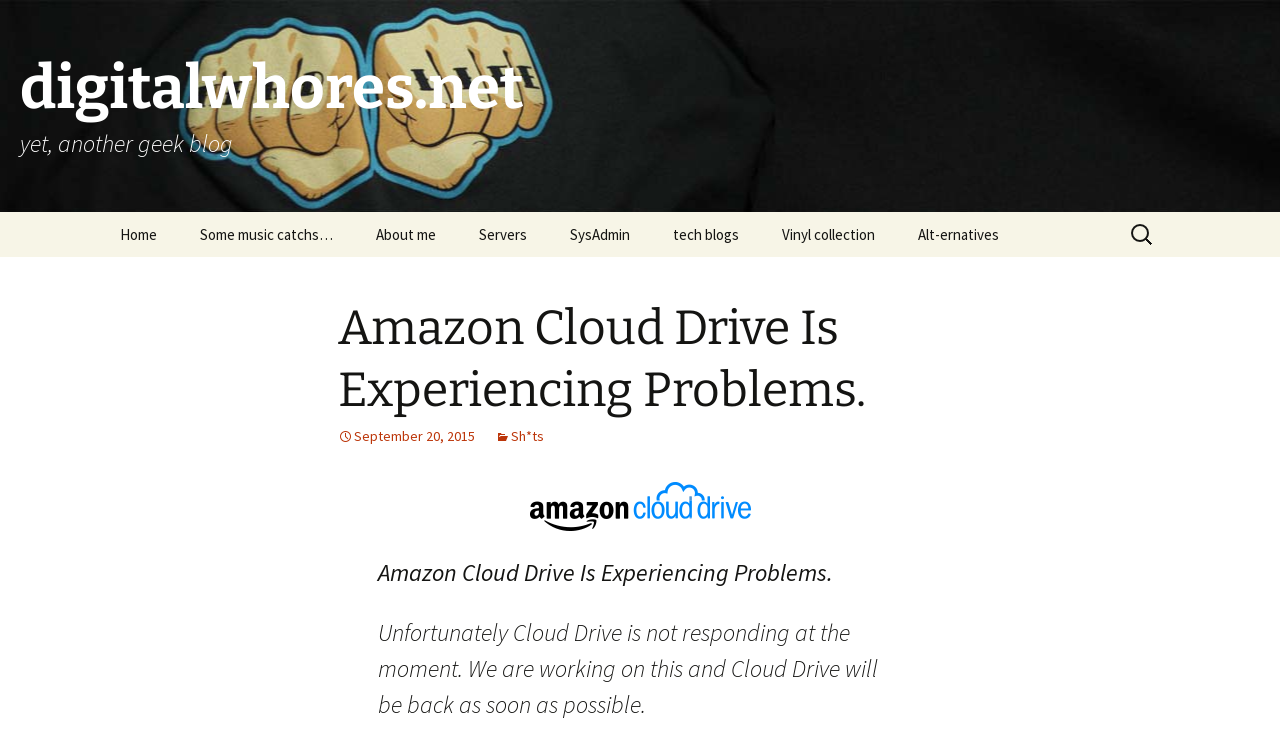

--- FILE ---
content_type: text/html; charset=UTF-8
request_url: https://www.digitalwhores.net/2015/09/20/amazon-cloud-drive-is-experiencing-problems/
body_size: 11584
content:
<!DOCTYPE html>
<html lang="en-US">
<head>
	<meta charset="UTF-8">
	<meta name="viewport" content="width=device-width, initial-scale=1.0">
	<title>Amazon Cloud Drive Is Experiencing Problems. | digitalwhores.net</title>
	<link rel="profile" href="https://gmpg.org/xfn/11">
	<link rel="pingback" href="https://www.digitalwhores.net/xmlrpc.php">
	<meta name='robots' content='max-image-preview:large' />
<link rel="alternate" type="application/rss+xml" title="digitalwhores.net &raquo; Feed" href="https://www.digitalwhores.net/feed/" />
<link rel="alternate" type="application/rss+xml" title="digitalwhores.net &raquo; Comments Feed" href="https://www.digitalwhores.net/comments/feed/" />
<link rel="alternate" type="application/rss+xml" title="digitalwhores.net &raquo; Amazon Cloud Drive Is Experiencing Problems. Comments Feed" href="https://www.digitalwhores.net/2015/09/20/amazon-cloud-drive-is-experiencing-problems/feed/" />
<link rel="alternate" title="oEmbed (JSON)" type="application/json+oembed" href="https://www.digitalwhores.net/wp-json/oembed/1.0/embed?url=https%3A%2F%2Fwww.digitalwhores.net%2F2015%2F09%2F20%2Famazon-cloud-drive-is-experiencing-problems%2F" />
<link rel="alternate" title="oEmbed (XML)" type="text/xml+oembed" href="https://www.digitalwhores.net/wp-json/oembed/1.0/embed?url=https%3A%2F%2Fwww.digitalwhores.net%2F2015%2F09%2F20%2Famazon-cloud-drive-is-experiencing-problems%2F&#038;format=xml" />
<style id='wp-img-auto-sizes-contain-inline-css'>
img:is([sizes=auto i],[sizes^="auto," i]){contain-intrinsic-size:3000px 1500px}
/*# sourceURL=wp-img-auto-sizes-contain-inline-css */
</style>
<style id='wp-emoji-styles-inline-css'>

	img.wp-smiley, img.emoji {
		display: inline !important;
		border: none !important;
		box-shadow: none !important;
		height: 1em !important;
		width: 1em !important;
		margin: 0 0.07em !important;
		vertical-align: -0.1em !important;
		background: none !important;
		padding: 0 !important;
	}
/*# sourceURL=wp-emoji-styles-inline-css */
</style>
<style id='wp-block-library-inline-css'>
:root{--wp-block-synced-color:#7a00df;--wp-block-synced-color--rgb:122,0,223;--wp-bound-block-color:var(--wp-block-synced-color);--wp-editor-canvas-background:#ddd;--wp-admin-theme-color:#007cba;--wp-admin-theme-color--rgb:0,124,186;--wp-admin-theme-color-darker-10:#006ba1;--wp-admin-theme-color-darker-10--rgb:0,107,160.5;--wp-admin-theme-color-darker-20:#005a87;--wp-admin-theme-color-darker-20--rgb:0,90,135;--wp-admin-border-width-focus:2px}@media (min-resolution:192dpi){:root{--wp-admin-border-width-focus:1.5px}}.wp-element-button{cursor:pointer}:root .has-very-light-gray-background-color{background-color:#eee}:root .has-very-dark-gray-background-color{background-color:#313131}:root .has-very-light-gray-color{color:#eee}:root .has-very-dark-gray-color{color:#313131}:root .has-vivid-green-cyan-to-vivid-cyan-blue-gradient-background{background:linear-gradient(135deg,#00d084,#0693e3)}:root .has-purple-crush-gradient-background{background:linear-gradient(135deg,#34e2e4,#4721fb 50%,#ab1dfe)}:root .has-hazy-dawn-gradient-background{background:linear-gradient(135deg,#faaca8,#dad0ec)}:root .has-subdued-olive-gradient-background{background:linear-gradient(135deg,#fafae1,#67a671)}:root .has-atomic-cream-gradient-background{background:linear-gradient(135deg,#fdd79a,#004a59)}:root .has-nightshade-gradient-background{background:linear-gradient(135deg,#330968,#31cdcf)}:root .has-midnight-gradient-background{background:linear-gradient(135deg,#020381,#2874fc)}:root{--wp--preset--font-size--normal:16px;--wp--preset--font-size--huge:42px}.has-regular-font-size{font-size:1em}.has-larger-font-size{font-size:2.625em}.has-normal-font-size{font-size:var(--wp--preset--font-size--normal)}.has-huge-font-size{font-size:var(--wp--preset--font-size--huge)}.has-text-align-center{text-align:center}.has-text-align-left{text-align:left}.has-text-align-right{text-align:right}.has-fit-text{white-space:nowrap!important}#end-resizable-editor-section{display:none}.aligncenter{clear:both}.items-justified-left{justify-content:flex-start}.items-justified-center{justify-content:center}.items-justified-right{justify-content:flex-end}.items-justified-space-between{justify-content:space-between}.screen-reader-text{border:0;clip-path:inset(50%);height:1px;margin:-1px;overflow:hidden;padding:0;position:absolute;width:1px;word-wrap:normal!important}.screen-reader-text:focus{background-color:#ddd;clip-path:none;color:#444;display:block;font-size:1em;height:auto;left:5px;line-height:normal;padding:15px 23px 14px;text-decoration:none;top:5px;width:auto;z-index:100000}html :where(.has-border-color){border-style:solid}html :where([style*=border-top-color]){border-top-style:solid}html :where([style*=border-right-color]){border-right-style:solid}html :where([style*=border-bottom-color]){border-bottom-style:solid}html :where([style*=border-left-color]){border-left-style:solid}html :where([style*=border-width]){border-style:solid}html :where([style*=border-top-width]){border-top-style:solid}html :where([style*=border-right-width]){border-right-style:solid}html :where([style*=border-bottom-width]){border-bottom-style:solid}html :where([style*=border-left-width]){border-left-style:solid}html :where(img[class*=wp-image-]){height:auto;max-width:100%}:where(figure){margin:0 0 1em}html :where(.is-position-sticky){--wp-admin--admin-bar--position-offset:var(--wp-admin--admin-bar--height,0px)}@media screen and (max-width:600px){html :where(.is-position-sticky){--wp-admin--admin-bar--position-offset:0px}}

/*# sourceURL=wp-block-library-inline-css */
</style><style id='global-styles-inline-css'>
:root{--wp--preset--aspect-ratio--square: 1;--wp--preset--aspect-ratio--4-3: 4/3;--wp--preset--aspect-ratio--3-4: 3/4;--wp--preset--aspect-ratio--3-2: 3/2;--wp--preset--aspect-ratio--2-3: 2/3;--wp--preset--aspect-ratio--16-9: 16/9;--wp--preset--aspect-ratio--9-16: 9/16;--wp--preset--color--black: #000000;--wp--preset--color--cyan-bluish-gray: #abb8c3;--wp--preset--color--white: #fff;--wp--preset--color--pale-pink: #f78da7;--wp--preset--color--vivid-red: #cf2e2e;--wp--preset--color--luminous-vivid-orange: #ff6900;--wp--preset--color--luminous-vivid-amber: #fcb900;--wp--preset--color--light-green-cyan: #7bdcb5;--wp--preset--color--vivid-green-cyan: #00d084;--wp--preset--color--pale-cyan-blue: #8ed1fc;--wp--preset--color--vivid-cyan-blue: #0693e3;--wp--preset--color--vivid-purple: #9b51e0;--wp--preset--color--dark-gray: #141412;--wp--preset--color--red: #bc360a;--wp--preset--color--medium-orange: #db572f;--wp--preset--color--light-orange: #ea9629;--wp--preset--color--yellow: #fbca3c;--wp--preset--color--dark-brown: #220e10;--wp--preset--color--medium-brown: #722d19;--wp--preset--color--light-brown: #eadaa6;--wp--preset--color--beige: #e8e5ce;--wp--preset--color--off-white: #f7f5e7;--wp--preset--gradient--vivid-cyan-blue-to-vivid-purple: linear-gradient(135deg,rgb(6,147,227) 0%,rgb(155,81,224) 100%);--wp--preset--gradient--light-green-cyan-to-vivid-green-cyan: linear-gradient(135deg,rgb(122,220,180) 0%,rgb(0,208,130) 100%);--wp--preset--gradient--luminous-vivid-amber-to-luminous-vivid-orange: linear-gradient(135deg,rgb(252,185,0) 0%,rgb(255,105,0) 100%);--wp--preset--gradient--luminous-vivid-orange-to-vivid-red: linear-gradient(135deg,rgb(255,105,0) 0%,rgb(207,46,46) 100%);--wp--preset--gradient--very-light-gray-to-cyan-bluish-gray: linear-gradient(135deg,rgb(238,238,238) 0%,rgb(169,184,195) 100%);--wp--preset--gradient--cool-to-warm-spectrum: linear-gradient(135deg,rgb(74,234,220) 0%,rgb(151,120,209) 20%,rgb(207,42,186) 40%,rgb(238,44,130) 60%,rgb(251,105,98) 80%,rgb(254,248,76) 100%);--wp--preset--gradient--blush-light-purple: linear-gradient(135deg,rgb(255,206,236) 0%,rgb(152,150,240) 100%);--wp--preset--gradient--blush-bordeaux: linear-gradient(135deg,rgb(254,205,165) 0%,rgb(254,45,45) 50%,rgb(107,0,62) 100%);--wp--preset--gradient--luminous-dusk: linear-gradient(135deg,rgb(255,203,112) 0%,rgb(199,81,192) 50%,rgb(65,88,208) 100%);--wp--preset--gradient--pale-ocean: linear-gradient(135deg,rgb(255,245,203) 0%,rgb(182,227,212) 50%,rgb(51,167,181) 100%);--wp--preset--gradient--electric-grass: linear-gradient(135deg,rgb(202,248,128) 0%,rgb(113,206,126) 100%);--wp--preset--gradient--midnight: linear-gradient(135deg,rgb(2,3,129) 0%,rgb(40,116,252) 100%);--wp--preset--gradient--autumn-brown: linear-gradient(135deg, rgba(226,45,15,1) 0%, rgba(158,25,13,1) 100%);--wp--preset--gradient--sunset-yellow: linear-gradient(135deg, rgba(233,139,41,1) 0%, rgba(238,179,95,1) 100%);--wp--preset--gradient--light-sky: linear-gradient(135deg,rgba(228,228,228,1.0) 0%,rgba(208,225,252,1.0) 100%);--wp--preset--gradient--dark-sky: linear-gradient(135deg,rgba(0,0,0,1.0) 0%,rgba(56,61,69,1.0) 100%);--wp--preset--font-size--small: 13px;--wp--preset--font-size--medium: 20px;--wp--preset--font-size--large: 36px;--wp--preset--font-size--x-large: 42px;--wp--preset--spacing--20: 0.44rem;--wp--preset--spacing--30: 0.67rem;--wp--preset--spacing--40: 1rem;--wp--preset--spacing--50: 1.5rem;--wp--preset--spacing--60: 2.25rem;--wp--preset--spacing--70: 3.38rem;--wp--preset--spacing--80: 5.06rem;--wp--preset--shadow--natural: 6px 6px 9px rgba(0, 0, 0, 0.2);--wp--preset--shadow--deep: 12px 12px 50px rgba(0, 0, 0, 0.4);--wp--preset--shadow--sharp: 6px 6px 0px rgba(0, 0, 0, 0.2);--wp--preset--shadow--outlined: 6px 6px 0px -3px rgb(255, 255, 255), 6px 6px rgb(0, 0, 0);--wp--preset--shadow--crisp: 6px 6px 0px rgb(0, 0, 0);}:where(.is-layout-flex){gap: 0.5em;}:where(.is-layout-grid){gap: 0.5em;}body .is-layout-flex{display: flex;}.is-layout-flex{flex-wrap: wrap;align-items: center;}.is-layout-flex > :is(*, div){margin: 0;}body .is-layout-grid{display: grid;}.is-layout-grid > :is(*, div){margin: 0;}:where(.wp-block-columns.is-layout-flex){gap: 2em;}:where(.wp-block-columns.is-layout-grid){gap: 2em;}:where(.wp-block-post-template.is-layout-flex){gap: 1.25em;}:where(.wp-block-post-template.is-layout-grid){gap: 1.25em;}.has-black-color{color: var(--wp--preset--color--black) !important;}.has-cyan-bluish-gray-color{color: var(--wp--preset--color--cyan-bluish-gray) !important;}.has-white-color{color: var(--wp--preset--color--white) !important;}.has-pale-pink-color{color: var(--wp--preset--color--pale-pink) !important;}.has-vivid-red-color{color: var(--wp--preset--color--vivid-red) !important;}.has-luminous-vivid-orange-color{color: var(--wp--preset--color--luminous-vivid-orange) !important;}.has-luminous-vivid-amber-color{color: var(--wp--preset--color--luminous-vivid-amber) !important;}.has-light-green-cyan-color{color: var(--wp--preset--color--light-green-cyan) !important;}.has-vivid-green-cyan-color{color: var(--wp--preset--color--vivid-green-cyan) !important;}.has-pale-cyan-blue-color{color: var(--wp--preset--color--pale-cyan-blue) !important;}.has-vivid-cyan-blue-color{color: var(--wp--preset--color--vivid-cyan-blue) !important;}.has-vivid-purple-color{color: var(--wp--preset--color--vivid-purple) !important;}.has-black-background-color{background-color: var(--wp--preset--color--black) !important;}.has-cyan-bluish-gray-background-color{background-color: var(--wp--preset--color--cyan-bluish-gray) !important;}.has-white-background-color{background-color: var(--wp--preset--color--white) !important;}.has-pale-pink-background-color{background-color: var(--wp--preset--color--pale-pink) !important;}.has-vivid-red-background-color{background-color: var(--wp--preset--color--vivid-red) !important;}.has-luminous-vivid-orange-background-color{background-color: var(--wp--preset--color--luminous-vivid-orange) !important;}.has-luminous-vivid-amber-background-color{background-color: var(--wp--preset--color--luminous-vivid-amber) !important;}.has-light-green-cyan-background-color{background-color: var(--wp--preset--color--light-green-cyan) !important;}.has-vivid-green-cyan-background-color{background-color: var(--wp--preset--color--vivid-green-cyan) !important;}.has-pale-cyan-blue-background-color{background-color: var(--wp--preset--color--pale-cyan-blue) !important;}.has-vivid-cyan-blue-background-color{background-color: var(--wp--preset--color--vivid-cyan-blue) !important;}.has-vivid-purple-background-color{background-color: var(--wp--preset--color--vivid-purple) !important;}.has-black-border-color{border-color: var(--wp--preset--color--black) !important;}.has-cyan-bluish-gray-border-color{border-color: var(--wp--preset--color--cyan-bluish-gray) !important;}.has-white-border-color{border-color: var(--wp--preset--color--white) !important;}.has-pale-pink-border-color{border-color: var(--wp--preset--color--pale-pink) !important;}.has-vivid-red-border-color{border-color: var(--wp--preset--color--vivid-red) !important;}.has-luminous-vivid-orange-border-color{border-color: var(--wp--preset--color--luminous-vivid-orange) !important;}.has-luminous-vivid-amber-border-color{border-color: var(--wp--preset--color--luminous-vivid-amber) !important;}.has-light-green-cyan-border-color{border-color: var(--wp--preset--color--light-green-cyan) !important;}.has-vivid-green-cyan-border-color{border-color: var(--wp--preset--color--vivid-green-cyan) !important;}.has-pale-cyan-blue-border-color{border-color: var(--wp--preset--color--pale-cyan-blue) !important;}.has-vivid-cyan-blue-border-color{border-color: var(--wp--preset--color--vivid-cyan-blue) !important;}.has-vivid-purple-border-color{border-color: var(--wp--preset--color--vivid-purple) !important;}.has-vivid-cyan-blue-to-vivid-purple-gradient-background{background: var(--wp--preset--gradient--vivid-cyan-blue-to-vivid-purple) !important;}.has-light-green-cyan-to-vivid-green-cyan-gradient-background{background: var(--wp--preset--gradient--light-green-cyan-to-vivid-green-cyan) !important;}.has-luminous-vivid-amber-to-luminous-vivid-orange-gradient-background{background: var(--wp--preset--gradient--luminous-vivid-amber-to-luminous-vivid-orange) !important;}.has-luminous-vivid-orange-to-vivid-red-gradient-background{background: var(--wp--preset--gradient--luminous-vivid-orange-to-vivid-red) !important;}.has-very-light-gray-to-cyan-bluish-gray-gradient-background{background: var(--wp--preset--gradient--very-light-gray-to-cyan-bluish-gray) !important;}.has-cool-to-warm-spectrum-gradient-background{background: var(--wp--preset--gradient--cool-to-warm-spectrum) !important;}.has-blush-light-purple-gradient-background{background: var(--wp--preset--gradient--blush-light-purple) !important;}.has-blush-bordeaux-gradient-background{background: var(--wp--preset--gradient--blush-bordeaux) !important;}.has-luminous-dusk-gradient-background{background: var(--wp--preset--gradient--luminous-dusk) !important;}.has-pale-ocean-gradient-background{background: var(--wp--preset--gradient--pale-ocean) !important;}.has-electric-grass-gradient-background{background: var(--wp--preset--gradient--electric-grass) !important;}.has-midnight-gradient-background{background: var(--wp--preset--gradient--midnight) !important;}.has-small-font-size{font-size: var(--wp--preset--font-size--small) !important;}.has-medium-font-size{font-size: var(--wp--preset--font-size--medium) !important;}.has-large-font-size{font-size: var(--wp--preset--font-size--large) !important;}.has-x-large-font-size{font-size: var(--wp--preset--font-size--x-large) !important;}
/*# sourceURL=global-styles-inline-css */
</style>

<style id='classic-theme-styles-inline-css'>
/*! This file is auto-generated */
.wp-block-button__link{color:#fff;background-color:#32373c;border-radius:9999px;box-shadow:none;text-decoration:none;padding:calc(.667em + 2px) calc(1.333em + 2px);font-size:1.125em}.wp-block-file__button{background:#32373c;color:#fff;text-decoration:none}
/*# sourceURL=/wp-includes/css/classic-themes.min.css */
</style>
<link rel='stylesheet' id='twentythirteen-fonts-css' href='https://www.digitalwhores.net/wp-content/themes/twentythirteen/fonts/source-sans-pro-plus-bitter.css?ver=20230328' media='all' />
<link rel='stylesheet' id='genericons-css' href='https://www.digitalwhores.net/wp-content/themes/twentythirteen/genericons/genericons.css?ver=20251101' media='all' />
<link rel='stylesheet' id='twentythirteen-style-css' href='https://www.digitalwhores.net/wp-content/themes/twentythirteen/style.css?ver=20251202' media='all' />
<link rel='stylesheet' id='twentythirteen-block-style-css' href='https://www.digitalwhores.net/wp-content/themes/twentythirteen/css/blocks.css?ver=20240520' media='all' />
<script src="https://www.digitalwhores.net/wp-includes/js/jquery/jquery.min.js?ver=3.7.1" id="jquery-core-js" type="24b5ac2cf4c9fc216d110352-text/javascript"></script>
<script src="https://www.digitalwhores.net/wp-includes/js/jquery/jquery-migrate.min.js?ver=3.4.1" id="jquery-migrate-js" type="24b5ac2cf4c9fc216d110352-text/javascript"></script>
<script src="https://www.digitalwhores.net/wp-content/themes/twentythirteen/js/functions.js?ver=20250727" id="twentythirteen-script-js" defer data-wp-strategy="defer" type="24b5ac2cf4c9fc216d110352-text/javascript"></script>
<link rel="https://api.w.org/" href="https://www.digitalwhores.net/wp-json/" /><link rel="alternate" title="JSON" type="application/json" href="https://www.digitalwhores.net/wp-json/wp/v2/posts/2358" /><link rel="EditURI" type="application/rsd+xml" title="RSD" href="https://www.digitalwhores.net/xmlrpc.php?rsd" />
<meta name="generator" content="WordPress 6.9" />
<link rel="canonical" href="https://www.digitalwhores.net/2015/09/20/amazon-cloud-drive-is-experiencing-problems/" />
<link rel='shortlink' href='https://www.digitalwhores.net/?p=2358' />
<!-- start Simple Custom CSS and JS -->
<style>
.site {
	margin: 0;
	padding: 0;
	max-width: 100% !important;
}
.navbar {
	max-width: 100% !important;
}

.site-header .home-link {  max-width: 100%; min-height:212px; }
.site-header {
    background: url("https://dl.dropboxusercontent.com/s/80s54wunqsba76h/digitalwhoresbg.jpg") no-repeat scroll top !important;
    background-size: 100% auto;
}
#masthead h1, #masthead h2 {
	color: #fff;
}
</style>
<!-- end Simple Custom CSS and JS -->
<script type="24b5ac2cf4c9fc216d110352-text/javascript">//<![CDATA[
  function external_links_in_new_windows_loop() {
    if (!document.links) {
      document.links = document.getElementsByTagName('a');
    }
    var change_link = false;
    var force = '';
    var ignore = '';

    for (var t=0; t<document.links.length; t++) {
      var all_links = document.links[t];
      change_link = false;
      
      if(document.links[t].hasAttribute('onClick') == false) {
        // forced if the address starts with http (or also https), but does not link to the current domain
        if(all_links.href.search(/^http/) != -1 && all_links.href.search('www.digitalwhores.net') == -1 && all_links.href.search(/^#/) == -1) {
          // console.log('Changed ' + all_links.href);
          change_link = true;
        }
          
        if(force != '' && all_links.href.search(force) != -1) {
          // forced
          // console.log('force ' + all_links.href);
          change_link = true;
        }
        
        if(ignore != '' && all_links.href.search(ignore) != -1) {
          // console.log('ignore ' + all_links.href);
          // ignored
          change_link = false;
        }

        if(change_link == true) {
          // console.log('Changed ' + all_links.href);
          document.links[t].setAttribute('onClick', 'javascript:window.open(\'' + all_links.href.replace(/'/g, '') + '\', \'_blank\', \'noopener\'); return false;');
          document.links[t].removeAttribute('target');
        }
      }
    }
  }
  
  // Load
  function external_links_in_new_windows_load(func)
  {  
    var oldonload = window.onload;
    if (typeof window.onload != 'function'){
      window.onload = func;
    } else {
      window.onload = function(){
        oldonload();
        func();
      }
    }
  }

  external_links_in_new_windows_load(external_links_in_new_windows_loop);
  //]]></script>

<!-- Analytics by WP Statistics - https://wp-statistics.com -->
<style>.recentcomments a{display:inline !important;padding:0 !important;margin:0 !important;}</style>	<style type="text/css" id="twentythirteen-header-css">
		.site-header {
		background: url(https://www.digitalwhores.net/wp-content/themes/twentythirteen/images/headers/circle.png) no-repeat scroll top;
		background-size: 1600px auto;
	}
	@media (max-width: 767px) {
		.site-header {
			background-size: 768px auto;
		}
	}
	@media (max-width: 359px) {
		.site-header {
			background-size: 360px auto;
		}
	}
			</style>
	</head>

<body class="wp-singular post-template-default single single-post postid-2358 single-format-standard wp-embed-responsive wp-theme-twentythirteen single-author">
		<div id="page" class="hfeed site">
		<a class="screen-reader-text skip-link" href="#content">
			Skip to content		</a>
		<header id="masthead" class="site-header">
						<a class="home-link" href="https://www.digitalwhores.net/" rel="home" >
									<h1 class="site-title">digitalwhores.net</h1>
													<h2 class="site-description">yet, another geek blog</h2>
							</a>

			<div id="navbar" class="navbar">
				<nav id="site-navigation" class="navigation main-navigation">
					<button class="menu-toggle">Menu</button>
					<div class="menu-menu-1-container"><ul id="primary-menu" class="nav-menu"><li id="menu-item-5265" class="menu-item menu-item-type-custom menu-item-object-custom menu-item-home menu-item-5265"><a href="https://www.digitalwhores.net/">Home</a></li>
<li id="menu-item-5268" class="menu-item menu-item-type-taxonomy menu-item-object-category menu-item-5268"><a href="https://www.digitalwhores.net/category/sounds/">Some music catchs&#8230;</a></li>
<li id="menu-item-5309" class="menu-item menu-item-type-post_type menu-item-object-page menu-item-5309"><a href="https://www.digitalwhores.net/about-me/">About me</a></li>
<li id="menu-item-5310" class="menu-item menu-item-type-post_type menu-item-object-page menu-item-5310"><a href="https://www.digitalwhores.net/servers/">Servers</a></li>
<li id="menu-item-5311" class="menu-item menu-item-type-post_type menu-item-object-page menu-item-5311"><a href="https://www.digitalwhores.net/sysadmin/">SysAdmin</a></li>
<li id="menu-item-5266" class="menu-item menu-item-type-post_type menu-item-object-page menu-item-5266"><a href="https://www.digitalwhores.net/tech-blogs/">tech blogs</a></li>
<li id="menu-item-5312" class="menu-item menu-item-type-post_type menu-item-object-page menu-item-5312"><a href="https://www.digitalwhores.net/vinyl-collection/">Vinyl collection</a></li>
<li id="menu-item-6146" class="menu-item menu-item-type-post_type menu-item-object-page menu-item-6146"><a href="https://www.digitalwhores.net/alt-ernatives/">Alt-ernatives</a></li>
</ul></div>					<form role="search" method="get" class="search-form" action="https://www.digitalwhores.net/">
				<label>
					<span class="screen-reader-text">Search for:</span>
					<input type="search" class="search-field" placeholder="Search &hellip;" value="" name="s" />
				</label>
				<input type="submit" class="search-submit" value="Search" />
			</form>				</nav><!-- #site-navigation -->
			</div><!-- #navbar -->
		</header><!-- #masthead -->

		<div id="main" class="site-main">

	<div id="primary" class="content-area">
		<div id="content" class="site-content" role="main">

			
				
<article id="post-2358" class="post-2358 post type-post status-publish format-standard hentry category-shts">
	<header class="entry-header">
		
				<h1 class="entry-title">Amazon Cloud Drive Is Experiencing Problems.</h1>
		
		<div class="entry-meta">
			<span class="date"><a href="https://www.digitalwhores.net/2015/09/20/amazon-cloud-drive-is-experiencing-problems/" title="Permalink to Amazon Cloud Drive Is Experiencing Problems." rel="bookmark"><time class="entry-date" datetime="2015-09-20T11:23:29+00:00">September 20, 2015</time></a></span><span class="categories-links"><a href="https://www.digitalwhores.net/category/shts/" rel="category tag">Sh*ts</a></span><span class="author vcard"><a class="url fn n" href="https://www.digitalwhores.net/author/pjrfigueiredo/" title="View all posts by PF" rel="author">PF</a></span>					</div><!-- .entry-meta -->
	</header><!-- .entry-header -->

		<div class="entry-content">
		<p><a href="https://www.digitalwhores.net/wp-content/uploads/2015/09/cd_logo.png"><img decoding="async" class="size-full wp-image-2359 aligncenter" src="https://www.digitalwhores.net/wp-content/uploads/2015/09/cd_logo.png" alt="cd_logo" width="221" height="49" /></a></p>
<blockquote>
<p class="p1"><strong>Amazon Cloud Drive Is Experiencing Problems.</strong></p>
<p class="p1">Unfortunately Cloud Drive is not responding at the moment. We are working on this and Cloud Drive will be back as soon as possible.</p>
</blockquote>
<blockquote>
<hr />
</blockquote>
<blockquote><p><strong>500 Service Unavailable Error</strong></p>
<table>
<tbody>
<tr>
<td valign="top">We&#8217;re very sorry, but we&#8217;re having trouble doing what you just asked us to do. Please give us another chance&#8211;click the Back button on your browser and try your request again. Or start from the beginning on our <a href="https://www.amazon.com/">homepage</a>.</td>
</tr>
</tbody>
</table>
<p class="p1">
</blockquote>
	</div><!-- .entry-content -->
	
	<footer class="entry-meta">
		
			</footer><!-- .entry-meta -->
</article><!-- #post -->
						<nav class="navigation post-navigation">
		<h1 class="screen-reader-text">
			Post navigation		</h1>
		<div class="nav-links">

			<a href="https://www.digitalwhores.net/2015/09/17/bbc-radio-1-tiga-essential-mix-04-09-2006/" rel="prev"><span class="meta-nav">&larr;</span> BBC Radio 1 &#8211; Tiga Essential Mix 04 09 2006</a>			<a href="https://www.digitalwhores.net/2015/09/21/hp-hp-dl120g7-1x-intel-xeon-e3-1220-2x-450-gb-15k-16-gb-ddr3/" rel="next">HP  HP DL120G7, 1x Intel® Xeon® E3 1220, 2x 450 GB 15K, 16 GB DDR3 <span class="meta-nav">&rarr;</span></a>
		</div><!-- .nav-links -->
	</nav><!-- .navigation -->
						
<div id="comments" class="comments-area">

	
		<div id="respond" class="comment-respond">
		<h3 id="reply-title" class="comment-reply-title">Leave a Reply <small><a rel="nofollow" id="cancel-comment-reply-link" href="/2015/09/20/amazon-cloud-drive-is-experiencing-problems/#respond" style="display:none;">Cancel reply</a></small></h3><form action="https://www.digitalwhores.net/wp-comments-post.php" method="post" id="commentform" class="comment-form"><p class="comment-notes"><span id="email-notes">Your email address will not be published.</span> <span class="required-field-message">Required fields are marked <span class="required">*</span></span></p><p class="comment-form-comment"><label for="comment">Comment <span class="required">*</span></label> <textarea id="comment" name="comment" cols="45" rows="8" maxlength="65525" required></textarea></p><p class="comment-form-author"><label for="author">Name <span class="required">*</span></label> <input id="author" name="author" type="text" value="" size="30" maxlength="245" autocomplete="name" required /></p>
<p class="comment-form-email"><label for="email">Email <span class="required">*</span></label> <input id="email" name="email" type="email" value="" size="30" maxlength="100" aria-describedby="email-notes" autocomplete="email" required /></p>
<p class="comment-form-url"><label for="url">Website</label> <input id="url" name="url" type="url" value="" size="30" maxlength="200" autocomplete="url" /></p>
<p class="form-submit"><input name="submit" type="submit" id="submit" class="submit" value="Post Comment" /> <input type='hidden' name='comment_post_ID' value='2358' id='comment_post_ID' />
<input type='hidden' name='comment_parent' id='comment_parent' value='0' />
</p><p style="display: none;"><input type="hidden" id="akismet_comment_nonce" name="akismet_comment_nonce" value="4fcacb9b29" /></p><p style="display: none !important;" class="akismet-fields-container" data-prefix="ak_"><label>&#916;<textarea name="ak_hp_textarea" cols="45" rows="8" maxlength="100"></textarea></label><input type="hidden" id="ak_js_1" name="ak_js" value="165"/><script type="24b5ac2cf4c9fc216d110352-text/javascript">document.getElementById( "ak_js_1" ).setAttribute( "value", ( new Date() ).getTime() );</script></p></form>	</div><!-- #respond -->
	<p class="akismet_comment_form_privacy_notice">This site uses Akismet to reduce spam. <a href="https://akismet.com/privacy/" target="_blank" rel="nofollow noopener">Learn how your comment data is processed.</a></p>
</div><!-- #comments -->

			
		</div><!-- #content -->
	</div><!-- #primary -->


		</div><!-- #main -->
		<footer id="colophon" class="site-footer">
				<div id="secondary" class="sidebar-container" role="complementary">
		<div class="widget-area">
			<aside id="search-2" class="widget widget_search"><form role="search" method="get" class="search-form" action="https://www.digitalwhores.net/">
				<label>
					<span class="screen-reader-text">Search for:</span>
					<input type="search" class="search-field" placeholder="Search &hellip;" value="" name="s" />
				</label>
				<input type="submit" class="search-submit" value="Search" />
			</form></aside>
		<aside id="recent-posts-2" class="widget widget_recent_entries">
		<h3 class="widget-title">Recent Posts</h3><nav aria-label="Recent Posts">
		<ul>
											<li>
					<a href="https://www.digitalwhores.net/2026/01/15/descontinuacao-do-sapo-blogs/">Descontinuação do SAPO Blogs</a>
									</li>
											<li>
					<a href="https://www.digitalwhores.net/2025/11/24/antigravity-right-now/">antigravity right now</a>
									</li>
											<li>
					<a href="https://www.digitalwhores.net/2025/11/21/tabler-io/">tabler.io</a>
									</li>
											<li>
					<a href="https://www.digitalwhores.net/2025/11/11/v0imgbench-vercel-app/">v0imgbench.vercel.app</a>
									</li>
											<li>
					<a href="https://www.digitalwhores.net/2025/10/24/mintlify/">mintlify</a>
									</li>
					</ul>

		</nav></aside><aside id="recent-comments-2" class="widget widget_recent_comments"><h3 class="widget-title">Recent Comments</h3><nav aria-label="Recent Comments"><ul id="recentcomments"><li class="recentcomments"><span class="comment-author-link">PF</span> on <a href="https://www.digitalwhores.net/2019/11/09/phpmyadmin-session_start-opensession_file-o_rdwr-failed-permission-denied-13/#comment-16763">phpMyAdmin &#8211; session_start(): open(SESSION_FILE, O_RDWR) failed: Permission denied (13)</a></li><li class="recentcomments"><span class="comment-author-link">thiru</span> on <a href="https://www.digitalwhores.net/2019/11/09/phpmyadmin-session_start-opensession_file-o_rdwr-failed-permission-denied-13/#comment-16623">phpMyAdmin &#8211; session_start(): open(SESSION_FILE, O_RDWR) failed: Permission denied (13)</a></li><li class="recentcomments"><span class="comment-author-link">NopeNope</span> on <a href="https://www.digitalwhores.net/2024/08/07/electrypnose-untying-knots/#comment-16464">Electrypnose &#8211; Untying Knots</a></li><li class="recentcomments"><span class="comment-author-link">24dop</span> on <a href="https://www.digitalwhores.net/2024/07/22/publishing-failed-you-are-probably-offline/#comment-16441">Publishing failed. You are probably offline.</a></li><li class="recentcomments"><span class="comment-author-link"><a href="http://no" class="url" rel="ugc external nofollow">Sailom</a></span> on <a href="https://www.digitalwhores.net/2017/12/17/binance-password-must-be-at-least-8-characters-with-uppercase-letters/#comment-16433">binance &#8211; Password must be at least 8 characters with uppercase letters.</a></li></ul></nav></aside><aside id="archives-2" class="widget widget_archive"><h3 class="widget-title">Archives</h3><nav aria-label="Archives">
			<ul>
					<li><a href='https://www.digitalwhores.net/2026/01/'>January 2026</a></li>
	<li><a href='https://www.digitalwhores.net/2025/12/'>December 2025</a></li>
	<li><a href='https://www.digitalwhores.net/2025/11/'>November 2025</a></li>
	<li><a href='https://www.digitalwhores.net/2025/10/'>October 2025</a></li>
	<li><a href='https://www.digitalwhores.net/2025/09/'>September 2025</a></li>
	<li><a href='https://www.digitalwhores.net/2025/08/'>August 2025</a></li>
	<li><a href='https://www.digitalwhores.net/2025/07/'>July 2025</a></li>
	<li><a href='https://www.digitalwhores.net/2025/06/'>June 2025</a></li>
	<li><a href='https://www.digitalwhores.net/2025/05/'>May 2025</a></li>
	<li><a href='https://www.digitalwhores.net/2025/04/'>April 2025</a></li>
	<li><a href='https://www.digitalwhores.net/2025/03/'>March 2025</a></li>
	<li><a href='https://www.digitalwhores.net/2025/01/'>January 2025</a></li>
	<li><a href='https://www.digitalwhores.net/2024/12/'>December 2024</a></li>
	<li><a href='https://www.digitalwhores.net/2024/11/'>November 2024</a></li>
	<li><a href='https://www.digitalwhores.net/2024/10/'>October 2024</a></li>
	<li><a href='https://www.digitalwhores.net/2024/09/'>September 2024</a></li>
	<li><a href='https://www.digitalwhores.net/2024/08/'>August 2024</a></li>
	<li><a href='https://www.digitalwhores.net/2024/07/'>July 2024</a></li>
	<li><a href='https://www.digitalwhores.net/2024/06/'>June 2024</a></li>
	<li><a href='https://www.digitalwhores.net/2024/05/'>May 2024</a></li>
	<li><a href='https://www.digitalwhores.net/2024/04/'>April 2024</a></li>
	<li><a href='https://www.digitalwhores.net/2024/03/'>March 2024</a></li>
	<li><a href='https://www.digitalwhores.net/2024/01/'>January 2024</a></li>
	<li><a href='https://www.digitalwhores.net/2023/12/'>December 2023</a></li>
	<li><a href='https://www.digitalwhores.net/2023/11/'>November 2023</a></li>
	<li><a href='https://www.digitalwhores.net/2023/10/'>October 2023</a></li>
	<li><a href='https://www.digitalwhores.net/2023/09/'>September 2023</a></li>
	<li><a href='https://www.digitalwhores.net/2023/08/'>August 2023</a></li>
	<li><a href='https://www.digitalwhores.net/2023/07/'>July 2023</a></li>
	<li><a href='https://www.digitalwhores.net/2023/06/'>June 2023</a></li>
	<li><a href='https://www.digitalwhores.net/2023/05/'>May 2023</a></li>
	<li><a href='https://www.digitalwhores.net/2023/04/'>April 2023</a></li>
	<li><a href='https://www.digitalwhores.net/2023/03/'>March 2023</a></li>
	<li><a href='https://www.digitalwhores.net/2023/02/'>February 2023</a></li>
	<li><a href='https://www.digitalwhores.net/2023/01/'>January 2023</a></li>
	<li><a href='https://www.digitalwhores.net/2022/12/'>December 2022</a></li>
	<li><a href='https://www.digitalwhores.net/2022/11/'>November 2022</a></li>
	<li><a href='https://www.digitalwhores.net/2022/10/'>October 2022</a></li>
	<li><a href='https://www.digitalwhores.net/2022/09/'>September 2022</a></li>
	<li><a href='https://www.digitalwhores.net/2022/08/'>August 2022</a></li>
	<li><a href='https://www.digitalwhores.net/2022/07/'>July 2022</a></li>
	<li><a href='https://www.digitalwhores.net/2022/06/'>June 2022</a></li>
	<li><a href='https://www.digitalwhores.net/2022/05/'>May 2022</a></li>
	<li><a href='https://www.digitalwhores.net/2022/04/'>April 2022</a></li>
	<li><a href='https://www.digitalwhores.net/2022/03/'>March 2022</a></li>
	<li><a href='https://www.digitalwhores.net/2022/02/'>February 2022</a></li>
	<li><a href='https://www.digitalwhores.net/2022/01/'>January 2022</a></li>
	<li><a href='https://www.digitalwhores.net/2021/12/'>December 2021</a></li>
	<li><a href='https://www.digitalwhores.net/2021/11/'>November 2021</a></li>
	<li><a href='https://www.digitalwhores.net/2021/10/'>October 2021</a></li>
	<li><a href='https://www.digitalwhores.net/2021/09/'>September 2021</a></li>
	<li><a href='https://www.digitalwhores.net/2021/08/'>August 2021</a></li>
	<li><a href='https://www.digitalwhores.net/2021/07/'>July 2021</a></li>
	<li><a href='https://www.digitalwhores.net/2021/06/'>June 2021</a></li>
	<li><a href='https://www.digitalwhores.net/2021/04/'>April 2021</a></li>
	<li><a href='https://www.digitalwhores.net/2021/03/'>March 2021</a></li>
	<li><a href='https://www.digitalwhores.net/2021/02/'>February 2021</a></li>
	<li><a href='https://www.digitalwhores.net/2021/01/'>January 2021</a></li>
	<li><a href='https://www.digitalwhores.net/2020/12/'>December 2020</a></li>
	<li><a href='https://www.digitalwhores.net/2020/11/'>November 2020</a></li>
	<li><a href='https://www.digitalwhores.net/2020/10/'>October 2020</a></li>
	<li><a href='https://www.digitalwhores.net/2020/09/'>September 2020</a></li>
	<li><a href='https://www.digitalwhores.net/2020/07/'>July 2020</a></li>
	<li><a href='https://www.digitalwhores.net/2020/06/'>June 2020</a></li>
	<li><a href='https://www.digitalwhores.net/2020/05/'>May 2020</a></li>
	<li><a href='https://www.digitalwhores.net/2020/04/'>April 2020</a></li>
	<li><a href='https://www.digitalwhores.net/2020/03/'>March 2020</a></li>
	<li><a href='https://www.digitalwhores.net/2020/02/'>February 2020</a></li>
	<li><a href='https://www.digitalwhores.net/2020/01/'>January 2020</a></li>
	<li><a href='https://www.digitalwhores.net/2019/12/'>December 2019</a></li>
	<li><a href='https://www.digitalwhores.net/2019/11/'>November 2019</a></li>
	<li><a href='https://www.digitalwhores.net/2019/10/'>October 2019</a></li>
	<li><a href='https://www.digitalwhores.net/2019/09/'>September 2019</a></li>
	<li><a href='https://www.digitalwhores.net/2019/08/'>August 2019</a></li>
	<li><a href='https://www.digitalwhores.net/2019/07/'>July 2019</a></li>
	<li><a href='https://www.digitalwhores.net/2019/06/'>June 2019</a></li>
	<li><a href='https://www.digitalwhores.net/2019/05/'>May 2019</a></li>
	<li><a href='https://www.digitalwhores.net/2019/04/'>April 2019</a></li>
	<li><a href='https://www.digitalwhores.net/2019/03/'>March 2019</a></li>
	<li><a href='https://www.digitalwhores.net/2019/02/'>February 2019</a></li>
	<li><a href='https://www.digitalwhores.net/2019/01/'>January 2019</a></li>
	<li><a href='https://www.digitalwhores.net/2018/12/'>December 2018</a></li>
	<li><a href='https://www.digitalwhores.net/2018/11/'>November 2018</a></li>
	<li><a href='https://www.digitalwhores.net/2018/10/'>October 2018</a></li>
	<li><a href='https://www.digitalwhores.net/2018/09/'>September 2018</a></li>
	<li><a href='https://www.digitalwhores.net/2018/08/'>August 2018</a></li>
	<li><a href='https://www.digitalwhores.net/2018/07/'>July 2018</a></li>
	<li><a href='https://www.digitalwhores.net/2018/06/'>June 2018</a></li>
	<li><a href='https://www.digitalwhores.net/2018/05/'>May 2018</a></li>
	<li><a href='https://www.digitalwhores.net/2018/04/'>April 2018</a></li>
	<li><a href='https://www.digitalwhores.net/2018/03/'>March 2018</a></li>
	<li><a href='https://www.digitalwhores.net/2018/02/'>February 2018</a></li>
	<li><a href='https://www.digitalwhores.net/2018/01/'>January 2018</a></li>
	<li><a href='https://www.digitalwhores.net/2017/12/'>December 2017</a></li>
	<li><a href='https://www.digitalwhores.net/2017/11/'>November 2017</a></li>
	<li><a href='https://www.digitalwhores.net/2017/10/'>October 2017</a></li>
	<li><a href='https://www.digitalwhores.net/2017/09/'>September 2017</a></li>
	<li><a href='https://www.digitalwhores.net/2017/08/'>August 2017</a></li>
	<li><a href='https://www.digitalwhores.net/2017/07/'>July 2017</a></li>
	<li><a href='https://www.digitalwhores.net/2017/06/'>June 2017</a></li>
	<li><a href='https://www.digitalwhores.net/2017/05/'>May 2017</a></li>
	<li><a href='https://www.digitalwhores.net/2017/04/'>April 2017</a></li>
	<li><a href='https://www.digitalwhores.net/2017/03/'>March 2017</a></li>
	<li><a href='https://www.digitalwhores.net/2017/02/'>February 2017</a></li>
	<li><a href='https://www.digitalwhores.net/2017/01/'>January 2017</a></li>
	<li><a href='https://www.digitalwhores.net/2016/12/'>December 2016</a></li>
	<li><a href='https://www.digitalwhores.net/2016/11/'>November 2016</a></li>
	<li><a href='https://www.digitalwhores.net/2016/10/'>October 2016</a></li>
	<li><a href='https://www.digitalwhores.net/2016/09/'>September 2016</a></li>
	<li><a href='https://www.digitalwhores.net/2016/08/'>August 2016</a></li>
	<li><a href='https://www.digitalwhores.net/2016/07/'>July 2016</a></li>
	<li><a href='https://www.digitalwhores.net/2016/06/'>June 2016</a></li>
	<li><a href='https://www.digitalwhores.net/2016/05/'>May 2016</a></li>
	<li><a href='https://www.digitalwhores.net/2016/04/'>April 2016</a></li>
	<li><a href='https://www.digitalwhores.net/2016/03/'>March 2016</a></li>
	<li><a href='https://www.digitalwhores.net/2016/02/'>February 2016</a></li>
	<li><a href='https://www.digitalwhores.net/2016/01/'>January 2016</a></li>
	<li><a href='https://www.digitalwhores.net/2015/12/'>December 2015</a></li>
	<li><a href='https://www.digitalwhores.net/2015/11/'>November 2015</a></li>
	<li><a href='https://www.digitalwhores.net/2015/10/'>October 2015</a></li>
	<li><a href='https://www.digitalwhores.net/2015/09/'>September 2015</a></li>
	<li><a href='https://www.digitalwhores.net/2015/08/'>August 2015</a></li>
	<li><a href='https://www.digitalwhores.net/2015/07/'>July 2015</a></li>
	<li><a href='https://www.digitalwhores.net/2015/06/'>June 2015</a></li>
	<li><a href='https://www.digitalwhores.net/2015/05/'>May 2015</a></li>
	<li><a href='https://www.digitalwhores.net/2015/04/'>April 2015</a></li>
	<li><a href='https://www.digitalwhores.net/2015/03/'>March 2015</a></li>
	<li><a href='https://www.digitalwhores.net/2015/02/'>February 2015</a></li>
	<li><a href='https://www.digitalwhores.net/2015/01/'>January 2015</a></li>
	<li><a href='https://www.digitalwhores.net/2014/12/'>December 2014</a></li>
	<li><a href='https://www.digitalwhores.net/2014/11/'>November 2014</a></li>
	<li><a href='https://www.digitalwhores.net/2014/10/'>October 2014</a></li>
	<li><a href='https://www.digitalwhores.net/2014/09/'>September 2014</a></li>
	<li><a href='https://www.digitalwhores.net/2014/08/'>August 2014</a></li>
	<li><a href='https://www.digitalwhores.net/2014/07/'>July 2014</a></li>
	<li><a href='https://www.digitalwhores.net/2014/06/'>June 2014</a></li>
	<li><a href='https://www.digitalwhores.net/2014/05/'>May 2014</a></li>
	<li><a href='https://www.digitalwhores.net/2014/04/'>April 2014</a></li>
	<li><a href='https://www.digitalwhores.net/2014/03/'>March 2014</a></li>
	<li><a href='https://www.digitalwhores.net/2014/02/'>February 2014</a></li>
	<li><a href='https://www.digitalwhores.net/2014/01/'>January 2014</a></li>
	<li><a href='https://www.digitalwhores.net/2013/12/'>December 2013</a></li>
	<li><a href='https://www.digitalwhores.net/2013/11/'>November 2013</a></li>
	<li><a href='https://www.digitalwhores.net/2013/10/'>October 2013</a></li>
	<li><a href='https://www.digitalwhores.net/2013/09/'>September 2013</a></li>
	<li><a href='https://www.digitalwhores.net/2013/08/'>August 2013</a></li>
	<li><a href='https://www.digitalwhores.net/2013/07/'>July 2013</a></li>
	<li><a href='https://www.digitalwhores.net/2013/06/'>June 2013</a></li>
	<li><a href='https://www.digitalwhores.net/2013/04/'>April 2013</a></li>
	<li><a href='https://www.digitalwhores.net/2013/03/'>March 2013</a></li>
			</ul>

			</nav></aside><aside id="categories-2" class="widget widget_categories"><h3 class="widget-title">Categories</h3><nav aria-label="Categories">
			<ul>
					<li class="cat-item cat-item-838"><a href="https://www.digitalwhores.net/category/ai/">AI</a>
</li>
	<li class="cat-item cat-item-2"><a href="https://www.digitalwhores.net/category/apache/">Apache</a>
</li>
	<li class="cat-item cat-item-3"><a href="https://www.digitalwhores.net/category/big-data-2/">Big Data</a>
</li>
	<li class="cat-item cat-item-4"><a href="https://www.digitalwhores.net/category/centos/">CentOS</a>
</li>
	<li class="cat-item cat-item-5"><a href="https://www.digitalwhores.net/category/cloudflare/">CloudFlare</a>
</li>
	<li class="cat-item cat-item-6"><a href="https://www.digitalwhores.net/category/codeigniter/">CodeIgniter</a>
</li>
	<li class="cat-item cat-item-7"><a href="https://www.digitalwhores.net/category/cpanel/">cPanel</a>
</li>
	<li class="cat-item cat-item-8"><a href="https://www.digitalwhores.net/category/cryptocurrency/">Cryptocurrency</a>
</li>
	<li class="cat-item cat-item-9"><a href="https://www.digitalwhores.net/category/digitalocean/">DigitalOcean</a>
</li>
	<li class="cat-item cat-item-10"><a href="https://www.digitalwhores.net/category/domaining/">Domaining</a>
</li>
	<li class="cat-item cat-item-11"><a href="https://www.digitalwhores.net/category/dreamhost/">Dreamhost</a>
</li>
	<li class="cat-item cat-item-801"><a href="https://www.digitalwhores.net/category/facebook/">Facebook</a>
</li>
	<li class="cat-item cat-item-12"><a href="https://www.digitalwhores.net/category/ffmpeg/">ffmpeg</a>
</li>
	<li class="cat-item cat-item-13"><a href="https://www.digitalwhores.net/category/freebies/">Freebies</a>
</li>
	<li class="cat-item cat-item-15"><a href="https://www.digitalwhores.net/category/hosting/">Hosting</a>
</li>
	<li class="cat-item cat-item-816"><a href="https://www.digitalwhores.net/category/icinga2/">icinga2</a>
</li>
	<li class="cat-item cat-item-16"><a href="https://www.digitalwhores.net/category/internets/">Internets</a>
</li>
	<li class="cat-item cat-item-17"><a href="https://www.digitalwhores.net/category/laravel/">Laravel</a>
</li>
	<li class="cat-item cat-item-18"><a href="https://www.digitalwhores.net/category/linux/">Linux</a>
</li>
	<li class="cat-item cat-item-19"><a href="https://www.digitalwhores.net/category/metrics/">Metrics</a>
</li>
	<li class="cat-item cat-item-20"><a href="https://www.digitalwhores.net/category/mysql/">MySQL</a>
</li>
	<li class="cat-item cat-item-21"><a href="https://www.digitalwhores.net/category/nagios/">nagios</a>
</li>
	<li class="cat-item cat-item-22"><a href="https://www.digitalwhores.net/category/nginx/">nginx</a>
</li>
	<li class="cat-item cat-item-23"><a href="https://www.digitalwhores.net/category/ordinary/">Ordinary</a>
</li>
	<li class="cat-item cat-item-24"><a href="https://www.digitalwhores.net/category/ovh/">OVH</a>
</li>
	<li class="cat-item cat-item-25"><a href="https://www.digitalwhores.net/category/php-2/">PHP</a>
</li>
	<li class="cat-item cat-item-26"><a href="https://www.digitalwhores.net/category/poweredge-850/">PowerEdge 850</a>
</li>
	<li class="cat-item cat-item-27"><a href="https://www.digitalwhores.net/category/poweredge-r420/">PowerEdge R420</a>
</li>
	<li class="cat-item cat-item-28"><a href="https://www.digitalwhores.net/category/racklayer/">racklayer</a>
</li>
	<li class="cat-item cat-item-29"><a href="https://www.digitalwhores.net/category/redis-2/">redis</a>
</li>
	<li class="cat-item cat-item-30"><a href="https://www.digitalwhores.net/category/sa/">SA</a>
</li>
	<li class="cat-item cat-item-31"><a href="https://www.digitalwhores.net/category/scms/">SCMS</a>
</li>
	<li class="cat-item cat-item-839"><a href="https://www.digitalwhores.net/category/scum/">SCUM</a>
</li>
	<li class="cat-item cat-item-32"><a href="https://www.digitalwhores.net/category/shts/">Sh*ts</a>
</li>
	<li class="cat-item cat-item-33"><a href="https://www.digitalwhores.net/category/sounds/">Sounds</a>
</li>
	<li class="cat-item cat-item-34"><a href="https://www.digitalwhores.net/category/sql/">SQL</a>
</li>
	<li class="cat-item cat-item-35"><a href="https://www.digitalwhores.net/category/statz/">Statz</a>
</li>
	<li class="cat-item cat-item-36"><a href="https://www.digitalwhores.net/category/traffic/">Traffic</a>
</li>
	<li class="cat-item cat-item-37"><a href="https://www.digitalwhores.net/category/ubuntu-2/">Ubuntu</a>
</li>
	<li class="cat-item cat-item-1"><a href="https://www.digitalwhores.net/category/uncategorized/">Uncategorized</a>
</li>
	<li class="cat-item cat-item-38"><a href="https://www.digitalwhores.net/category/utilities/">Utilities</a>
</li>
	<li class="cat-item cat-item-831"><a href="https://www.digitalwhores.net/category/woocommerce/">woocommerce</a>
</li>
	<li class="cat-item cat-item-39"><a href="https://www.digitalwhores.net/category/wordpress/">Wordpress</a>
</li>
	<li class="cat-item cat-item-40"><a href="https://www.digitalwhores.net/category/xc/">XC</a>
</li>
			</ul>

			</nav></aside><aside id="meta-2" class="widget widget_meta"><h3 class="widget-title">Meta</h3><nav aria-label="Meta">
		<ul>
						<li><a href="https://www.digitalwhores.net/wp-login.php">Log in</a></li>
			<li><a href="https://www.digitalwhores.net/feed/">Entries feed</a></li>
			<li><a href="https://www.digitalwhores.net/comments/feed/">Comments feed</a></li>

			<li><a href="https://wordpress.org/">WordPress.org</a></li>
		</ul>

		</nav></aside>		</div><!-- .widget-area -->
	</div><!-- #secondary -->

			<div class="site-info">
												<a href="https://wordpress.org/" class="imprint">
					Proudly powered by WordPress				</a>
			</div><!-- .site-info -->
		</footer><!-- #colophon -->
	</div><!-- #page -->

	<script type="speculationrules">
{"prefetch":[{"source":"document","where":{"and":[{"href_matches":"/*"},{"not":{"href_matches":["/wp-*.php","/wp-admin/*","/wp-content/uploads/*","/wp-content/*","/wp-content/plugins/*","/wp-content/themes/twentythirteen/*","/*\\?(.+)"]}},{"not":{"selector_matches":"a[rel~=\"nofollow\"]"}},{"not":{"selector_matches":".no-prefetch, .no-prefetch a"}}]},"eagerness":"conservative"}]}
</script>
<script src="https://www.digitalwhores.net/wp-includes/js/comment-reply.min.js?ver=6.9" id="comment-reply-js" async data-wp-strategy="async" fetchpriority="low" type="24b5ac2cf4c9fc216d110352-text/javascript"></script>
<script src="https://www.digitalwhores.net/wp-includes/js/imagesloaded.min.js?ver=5.0.0" id="imagesloaded-js" type="24b5ac2cf4c9fc216d110352-text/javascript"></script>
<script src="https://www.digitalwhores.net/wp-includes/js/masonry.min.js?ver=4.2.2" id="masonry-js" type="24b5ac2cf4c9fc216d110352-text/javascript"></script>
<script src="https://www.digitalwhores.net/wp-includes/js/jquery/jquery.masonry.min.js?ver=3.1.2b" id="jquery-masonry-js" type="24b5ac2cf4c9fc216d110352-text/javascript"></script>
<script defer src="https://www.digitalwhores.net/wp-content/plugins/akismet/_inc/akismet-frontend.js?ver=1763023857" id="akismet-frontend-js" type="24b5ac2cf4c9fc216d110352-text/javascript"></script>
<script id="wp-emoji-settings" type="application/json">
{"baseUrl":"https://s.w.org/images/core/emoji/17.0.2/72x72/","ext":".png","svgUrl":"https://s.w.org/images/core/emoji/17.0.2/svg/","svgExt":".svg","source":{"concatemoji":"https://www.digitalwhores.net/wp-includes/js/wp-emoji-release.min.js?ver=6.9"}}
</script>
<script type="24b5ac2cf4c9fc216d110352-module">
/*! This file is auto-generated */
const a=JSON.parse(document.getElementById("wp-emoji-settings").textContent),o=(window._wpemojiSettings=a,"wpEmojiSettingsSupports"),s=["flag","emoji"];function i(e){try{var t={supportTests:e,timestamp:(new Date).valueOf()};sessionStorage.setItem(o,JSON.stringify(t))}catch(e){}}function c(e,t,n){e.clearRect(0,0,e.canvas.width,e.canvas.height),e.fillText(t,0,0);t=new Uint32Array(e.getImageData(0,0,e.canvas.width,e.canvas.height).data);e.clearRect(0,0,e.canvas.width,e.canvas.height),e.fillText(n,0,0);const a=new Uint32Array(e.getImageData(0,0,e.canvas.width,e.canvas.height).data);return t.every((e,t)=>e===a[t])}function p(e,t){e.clearRect(0,0,e.canvas.width,e.canvas.height),e.fillText(t,0,0);var n=e.getImageData(16,16,1,1);for(let e=0;e<n.data.length;e++)if(0!==n.data[e])return!1;return!0}function u(e,t,n,a){switch(t){case"flag":return n(e,"\ud83c\udff3\ufe0f\u200d\u26a7\ufe0f","\ud83c\udff3\ufe0f\u200b\u26a7\ufe0f")?!1:!n(e,"\ud83c\udde8\ud83c\uddf6","\ud83c\udde8\u200b\ud83c\uddf6")&&!n(e,"\ud83c\udff4\udb40\udc67\udb40\udc62\udb40\udc65\udb40\udc6e\udb40\udc67\udb40\udc7f","\ud83c\udff4\u200b\udb40\udc67\u200b\udb40\udc62\u200b\udb40\udc65\u200b\udb40\udc6e\u200b\udb40\udc67\u200b\udb40\udc7f");case"emoji":return!a(e,"\ud83e\u1fac8")}return!1}function f(e,t,n,a){let r;const o=(r="undefined"!=typeof WorkerGlobalScope&&self instanceof WorkerGlobalScope?new OffscreenCanvas(300,150):document.createElement("canvas")).getContext("2d",{willReadFrequently:!0}),s=(o.textBaseline="top",o.font="600 32px Arial",{});return e.forEach(e=>{s[e]=t(o,e,n,a)}),s}function r(e){var t=document.createElement("script");t.src=e,t.defer=!0,document.head.appendChild(t)}a.supports={everything:!0,everythingExceptFlag:!0},new Promise(t=>{let n=function(){try{var e=JSON.parse(sessionStorage.getItem(o));if("object"==typeof e&&"number"==typeof e.timestamp&&(new Date).valueOf()<e.timestamp+604800&&"object"==typeof e.supportTests)return e.supportTests}catch(e){}return null}();if(!n){if("undefined"!=typeof Worker&&"undefined"!=typeof OffscreenCanvas&&"undefined"!=typeof URL&&URL.createObjectURL&&"undefined"!=typeof Blob)try{var e="postMessage("+f.toString()+"("+[JSON.stringify(s),u.toString(),c.toString(),p.toString()].join(",")+"));",a=new Blob([e],{type:"text/javascript"});const r=new Worker(URL.createObjectURL(a),{name:"wpTestEmojiSupports"});return void(r.onmessage=e=>{i(n=e.data),r.terminate(),t(n)})}catch(e){}i(n=f(s,u,c,p))}t(n)}).then(e=>{for(const n in e)a.supports[n]=e[n],a.supports.everything=a.supports.everything&&a.supports[n],"flag"!==n&&(a.supports.everythingExceptFlag=a.supports.everythingExceptFlag&&a.supports[n]);var t;a.supports.everythingExceptFlag=a.supports.everythingExceptFlag&&!a.supports.flag,a.supports.everything||((t=a.source||{}).concatemoji?r(t.concatemoji):t.wpemoji&&t.twemoji&&(r(t.twemoji),r(t.wpemoji)))});
//# sourceURL=https://www.digitalwhores.net/wp-includes/js/wp-emoji-loader.min.js
</script>
<script src="/cdn-cgi/scripts/7d0fa10a/cloudflare-static/rocket-loader.min.js" data-cf-settings="24b5ac2cf4c9fc216d110352-|49" defer></script><script defer src="https://static.cloudflareinsights.com/beacon.min.js/vcd15cbe7772f49c399c6a5babf22c1241717689176015" integrity="sha512-ZpsOmlRQV6y907TI0dKBHq9Md29nnaEIPlkf84rnaERnq6zvWvPUqr2ft8M1aS28oN72PdrCzSjY4U6VaAw1EQ==" data-cf-beacon='{"version":"2024.11.0","token":"1375f790778d4cf0a96ac08675cda6c7","r":1,"server_timing":{"name":{"cfCacheStatus":true,"cfEdge":true,"cfExtPri":true,"cfL4":true,"cfOrigin":true,"cfSpeedBrain":true},"location_startswith":null}}' crossorigin="anonymous"></script>
</body>
</html>
